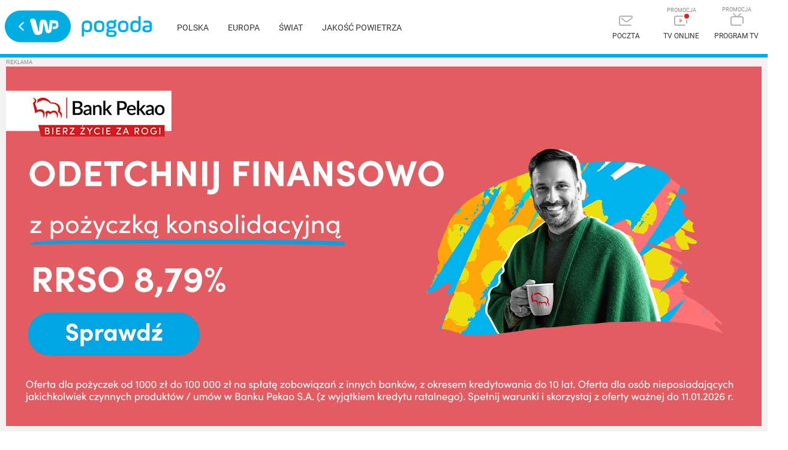

--- FILE ---
content_type: application/javascript
request_url: https://rek.www.wp.pl/gaf.js?rv=2&sn=pogoda&pvid=1575e2f9ca3db3d3dba4&rekids=235921&phtml=pogoda.wp.pl%2Fpogoda-na-dzis%2Faguas%2F2743311&abtest=adtech%7CPRGM-1047%7CD%3Badtech%7CPU-335%7CB%3Badtech%7CPRG-3468%7CB%3Badtech%7CPRGM-1036%7CC%3Badtech%7CFP-76%7CA%3Badtech%7CPRGM-1356%7CA%3Badtech%7CPRGM-1419%7CB%3Badtech%7CPRGM-1443%7CA%3Badtech%7CPRGM-1421%7CA%3Badtech%7CPOK-55%7CC&PWA_adbd=0&highLayout=0&navType=navigate&cdl=0&ctype=weather&vw=1280&vh=720&p1=0&spin=ydm60ej4&bcv=2
body_size: 6761
content:
ydm60ej4({"spin":"ydm60ej4","bunch":235921,"context":{"dsa":false,"minor":false,"bidRequestId":"b3ac6178-465c-476f-a8ce-fc4a4412dbac","maConfig":{"timestamp":"2025-12-01T14:52:01.229Z"},"dfpConfig":{"timestamp":"2025-11-26T10:21:01.832Z"},"sda":[],"targeting":{"client":{},"server":{},"query":{"PWA_adbd":"0","abtest":"adtech|PRGM-1047|D;adtech|PU-335|B;adtech|PRG-3468|B;adtech|PRGM-1036|C;adtech|FP-76|A;adtech|PRGM-1356|A;adtech|PRGM-1419|B;adtech|PRGM-1443|A;adtech|PRGM-1421|A;adtech|POK-55|C","bcv":"2","cdl":"0","ctype":"weather","highLayout":"0","navType":"navigate","p1":"0","phtml":"pogoda.wp.pl/pogoda-na-dzis/aguas/2743311","pvid":"1575e2f9ca3db3d3dba4","rekids":"235921","rv":"2","sn":"pogoda","spin":"ydm60ej4","vh":"720","vw":"1280"}},"directOnly":0,"geo":{"country":"840","region":"","city":""},"statid":"","mlId":"","rshsd":"10","isRobot":false,"curr":{"EUR":4.2286,"USD":3.6383,"CHF":4.5318,"GBP":4.8145},"rv":"2","status":{"advf":2,"ma":2,"ma_ads-bidder":2,"ma_cpv-bidder":2,"ma_high-cpm-bidder":2}},"slots":{"11":{"lazy":1,"delivered":"1","campaign":{"id":"184633","adm":{"bunch":"235921","creations":[{"height":250,"showLabel":true,"src":"https://mamc.wpcdn.pl/184633/1764253824435/dps300x250.jpg","trackers":{"click":[""],"cview":["//ma.wp.pl/ma.gif?clid=36d4f1d950aab392a9c26b186b340e10\u0026SN=pogoda\u0026pvid=1575e2f9ca3db3d3dba4\u0026action=cvimp\u0026pg=pogoda.wp.pl\u0026par=conversionValue%3D0%26device%3DPERSONAL_COMPUTER%26publisherID%3D308%26slotID%3D011%26source%3DTG%26is_robot%3D0%26sn%3Dpogoda%26creationID%3D1439316%26client_id%3D38518%26editedTimestamp%3D1764253859%26geo%3D840%253B%253B%26bidTimestamp%3D1764667246%26hBidPrice%3DFLORaeqAFOWi%26rekid%3D235921%26targetDomain%3Dkupbilet.pl%26hBudgetRate%3DEHKPUdg%26medium%3Ddisplay%26userID%3D__UNKNOWN_TELL_US__%26workfID%3D184633%26order%3D262755%26iabPageCategories%3D%26iabSiteCategories%3D%26bidderID%3D11%26utility%3D64YsoJ-9V0-f5NrfHoOqTT9YEvYxvCvukwnZccV8RDv_VQtf89RWVLdQhVLNW1P4%26ip%3DAsykdluZW1mP1u6jzS_AWd2h7sMcYnknhjw0baUrwmw%26tpID%3D1382519%26billing%3Dcpv%26pvid%3D1575e2f9ca3db3d3dba4%26isDev%3Dfalse%26platform%3D8%26ssp%3Dwp.pl%26inver%3D2%26domain%3Dpogoda.wp.pl%26cur%3DPLN%26seatID%3D36d4f1d950aab392a9c26b186b340e10%26emission%3D3035131%26pricingModel%3DyBI2C1jqFxCv6ei2lzR1PSNylD6YH_wnoMZc4xtVnTw%26slotSizeWxH%3D300x250%26test%3D0%26ttl%3D1764753646%26is_adblock%3D0%26bidReqID%3Db3ac6178-465c-476f-a8ce-fc4a4412dbac%26seatFee%3DYtPYH4MWGczU2T4Y9nG-sLTpIl-KJcmJGT87RW1xud0%26org_id%3D25%26partnerID%3D"],"impression":["//ma.wp.pl/ma.gif?clid=36d4f1d950aab392a9c26b186b340e10\u0026SN=pogoda\u0026pvid=1575e2f9ca3db3d3dba4\u0026action=delivery\u0026pg=pogoda.wp.pl\u0026par=device%3DPERSONAL_COMPUTER%26publisherID%3D308%26slotID%3D011%26source%3DTG%26is_robot%3D0%26sn%3Dpogoda%26creationID%3D1439316%26client_id%3D38518%26editedTimestamp%3D1764253859%26geo%3D840%253B%253B%26bidTimestamp%3D1764667246%26hBidPrice%3DFLORaeqAFOWi%26rekid%3D235921%26targetDomain%3Dkupbilet.pl%26hBudgetRate%3DEHKPUdg%26medium%3Ddisplay%26userID%3D__UNKNOWN_TELL_US__%26workfID%3D184633%26order%3D262755%26iabPageCategories%3D%26iabSiteCategories%3D%26bidderID%3D11%26utility%3D64YsoJ-9V0-f5NrfHoOqTT9YEvYxvCvukwnZccV8RDv_VQtf89RWVLdQhVLNW1P4%26ip%3DAsykdluZW1mP1u6jzS_AWd2h7sMcYnknhjw0baUrwmw%26tpID%3D1382519%26billing%3Dcpv%26pvid%3D1575e2f9ca3db3d3dba4%26isDev%3Dfalse%26platform%3D8%26ssp%3Dwp.pl%26inver%3D2%26domain%3Dpogoda.wp.pl%26cur%3DPLN%26seatID%3D36d4f1d950aab392a9c26b186b340e10%26emission%3D3035131%26pricingModel%3DyBI2C1jqFxCv6ei2lzR1PSNylD6YH_wnoMZc4xtVnTw%26slotSizeWxH%3D300x250%26test%3D0%26ttl%3D1764753646%26is_adblock%3D0%26bidReqID%3Db3ac6178-465c-476f-a8ce-fc4a4412dbac%26seatFee%3DYtPYH4MWGczU2T4Y9nG-sLTpIl-KJcmJGT87RW1xud0%26org_id%3D25%26partnerID%3D%26conversionValue%3D0"],"view":["//ma.wp.pl/ma.gif?clid=36d4f1d950aab392a9c26b186b340e10\u0026SN=pogoda\u0026pvid=1575e2f9ca3db3d3dba4\u0026action=view\u0026pg=pogoda.wp.pl\u0026par=hBidPrice%3DFLORaeqAFOWi%26rekid%3D235921%26targetDomain%3Dkupbilet.pl%26hBudgetRate%3DEHKPUdg%26medium%3Ddisplay%26userID%3D__UNKNOWN_TELL_US__%26workfID%3D184633%26order%3D262755%26iabPageCategories%3D%26iabSiteCategories%3D%26bidderID%3D11%26utility%3D64YsoJ-9V0-f5NrfHoOqTT9YEvYxvCvukwnZccV8RDv_VQtf89RWVLdQhVLNW1P4%26ip%3DAsykdluZW1mP1u6jzS_AWd2h7sMcYnknhjw0baUrwmw%26tpID%3D1382519%26billing%3Dcpv%26pvid%3D1575e2f9ca3db3d3dba4%26isDev%3Dfalse%26platform%3D8%26ssp%3Dwp.pl%26inver%3D2%26domain%3Dpogoda.wp.pl%26cur%3DPLN%26seatID%3D36d4f1d950aab392a9c26b186b340e10%26emission%3D3035131%26pricingModel%3DyBI2C1jqFxCv6ei2lzR1PSNylD6YH_wnoMZc4xtVnTw%26slotSizeWxH%3D300x250%26test%3D0%26ttl%3D1764753646%26is_adblock%3D0%26bidReqID%3Db3ac6178-465c-476f-a8ce-fc4a4412dbac%26seatFee%3DYtPYH4MWGczU2T4Y9nG-sLTpIl-KJcmJGT87RW1xud0%26org_id%3D25%26partnerID%3D%26conversionValue%3D0%26device%3DPERSONAL_COMPUTER%26publisherID%3D308%26slotID%3D011%26source%3DTG%26is_robot%3D0%26sn%3Dpogoda%26creationID%3D1439316%26client_id%3D38518%26editedTimestamp%3D1764253859%26geo%3D840%253B%253B%26bidTimestamp%3D1764667246"]},"transparentPlaceholder":false,"type":"image","url":"https://www.kupbilet.pl/swc2026/afiliacja/35","width":300}],"redir":"https://ma.wp.pl/redirma?SN=pogoda\u0026pvid=1575e2f9ca3db3d3dba4\u0026par=inver%3D2%26seatID%3D36d4f1d950aab392a9c26b186b340e10%26ttl%3D1764753646%26is_adblock%3D0%26bidReqID%3Db3ac6178-465c-476f-a8ce-fc4a4412dbac%26sn%3Dpogoda%26rekid%3D235921%26cur%3DPLN%26slotSizeWxH%3D300x250%26bidTimestamp%3D1764667246%26targetDomain%3Dkupbilet.pl%26medium%3Ddisplay%26iabPageCategories%3D%26pvid%3D1575e2f9ca3db3d3dba4%26domain%3Dpogoda.wp.pl%26device%3DPERSONAL_COMPUTER%26client_id%3D38518%26editedTimestamp%3D1764253859%26order%3D262755%26iabSiteCategories%3D%26utility%3D64YsoJ-9V0-f5NrfHoOqTT9YEvYxvCvukwnZccV8RDv_VQtf89RWVLdQhVLNW1P4%26isDev%3Dfalse%26partnerID%3D%26platform%3D8%26pricingModel%3DyBI2C1jqFxCv6ei2lzR1PSNylD6YH_wnoMZc4xtVnTw%26seatFee%3DYtPYH4MWGczU2T4Y9nG-sLTpIl-KJcmJGT87RW1xud0%26ip%3DAsykdluZW1mP1u6jzS_AWd2h7sMcYnknhjw0baUrwmw%26billing%3Dcpv%26emission%3D3035131%26test%3D0%26org_id%3D25%26source%3DTG%26hBidPrice%3DFLORaeqAFOWi%26hBudgetRate%3DEHKPUdg%26ssp%3Dwp.pl%26conversionValue%3D0%26publisherID%3D308%26slotID%3D011%26is_robot%3D0%26geo%3D840%253B%253B%26userID%3D__UNKNOWN_TELL_US__%26tpID%3D1382519%26workfID%3D184633%26bidderID%3D11%26creationID%3D1439316\u0026url=","slot":"11"},"creative":{"Id":"1439316","provider":"ma_cpv-bidder","roshash":"EHKN","height":250,"width":300,"touchpointId":"1382519","source":{"bidder":"cpv-bidder"}},"sellingModel":{"model":"CPV_INT"}},"dfpConfig":{"placement":"/89844762/Desktop_Pogoda.wp.pl_x11","roshash":"EHPS","ceil":100,"sizes":[[336,280],[640,280],[300,250]],"namedSizes":["fluid"],"div":"div-gpt-ad-x11","targeting":{"DFPHASH":"ADLO","emptygaf":"0"},"gfp":"EHPS"}},"12":{"lazy":1,"delivered":"1","campaign":{"id":"184634","adm":{"bunch":"235921","creations":[{"height":250,"showLabel":true,"src":"https://mamc.wpcdn.pl/184634/1764253844846/dps300x250.jpg","trackers":{"click":[""],"cview":["//ma.wp.pl/ma.gif?clid=36d4f1d950aab392a9c26b186b340e10\u0026SN=pogoda\u0026pvid=1575e2f9ca3db3d3dba4\u0026action=cvimp\u0026pg=pogoda.wp.pl\u0026par=medium%3Ddisplay%26platform%3D8%26conversionValue%3D0%26ssp%3Dwp.pl%26slotSizeWxH%3D300x250%26cur%3DPLN%26workfID%3D184634%26source%3DTG%26rekid%3D235921%26inver%3D2%26ip%3Dwq_E9QX80AEMPNwrTLaoefUuIziRcBVAuEJFJ6Ua9Nk%26domain%3Dpogoda.wp.pl%26seatFee%3DSR8Sfkk9Am3jUGxaGAKO-ZVnuKOLZyCDd4q-E7fovXA%26editedTimestamp%3D1764253864%26pricingModel%3D3A950MD53gkYlDTz9MHF6JCKbStWq9DPTtsAXHLXA-c%26hBidPrice%3DFLUdajnuEKNU%26org_id%3D25%26emission%3D3035129%26is_adblock%3D0%26pvid%3D1575e2f9ca3db3d3dba4%26bidReqID%3Db3ac6178-465c-476f-a8ce-fc4a4412dbac%26order%3D262755%26is_robot%3D0%26sn%3Dpogoda%26hBudgetRate%3DEHKPUdg%26isDev%3Dfalse%26utility%3D4yoHqg64mQe26vtJEeASGGAQVO-OjV_HJPDJ4ZlKJpJzj2KCfeHysj5GzuaTmMUW%26test%3D0%26seatID%3D36d4f1d950aab392a9c26b186b340e10%26publisherID%3D308%26slotID%3D012%26targetDomain%3Dkupbilet.pl%26tpID%3D1382521%26bidderID%3D11%26userID%3D__UNKNOWN_TELL_US__%26creationID%3D1439318%26client_id%3D38518%26iabPageCategories%3D%26ttl%3D1764753646%26geo%3D840%253B%253B%26device%3DPERSONAL_COMPUTER%26billing%3Dcpv%26iabSiteCategories%3D%26bidTimestamp%3D1764667246%26partnerID%3D"],"impression":["//ma.wp.pl/ma.gif?clid=36d4f1d950aab392a9c26b186b340e10\u0026SN=pogoda\u0026pvid=1575e2f9ca3db3d3dba4\u0026action=delivery\u0026pg=pogoda.wp.pl\u0026par=publisherID%3D308%26slotID%3D012%26targetDomain%3Dkupbilet.pl%26tpID%3D1382521%26bidderID%3D11%26userID%3D__UNKNOWN_TELL_US__%26creationID%3D1439318%26client_id%3D38518%26iabPageCategories%3D%26ttl%3D1764753646%26geo%3D840%253B%253B%26device%3DPERSONAL_COMPUTER%26billing%3Dcpv%26iabSiteCategories%3D%26bidTimestamp%3D1764667246%26partnerID%3D%26medium%3Ddisplay%26platform%3D8%26conversionValue%3D0%26ssp%3Dwp.pl%26slotSizeWxH%3D300x250%26cur%3DPLN%26workfID%3D184634%26source%3DTG%26rekid%3D235921%26inver%3D2%26ip%3Dwq_E9QX80AEMPNwrTLaoefUuIziRcBVAuEJFJ6Ua9Nk%26domain%3Dpogoda.wp.pl%26seatFee%3DSR8Sfkk9Am3jUGxaGAKO-ZVnuKOLZyCDd4q-E7fovXA%26editedTimestamp%3D1764253864%26pricingModel%3D3A950MD53gkYlDTz9MHF6JCKbStWq9DPTtsAXHLXA-c%26hBidPrice%3DFLUdajnuEKNU%26org_id%3D25%26emission%3D3035129%26is_adblock%3D0%26pvid%3D1575e2f9ca3db3d3dba4%26bidReqID%3Db3ac6178-465c-476f-a8ce-fc4a4412dbac%26order%3D262755%26is_robot%3D0%26sn%3Dpogoda%26hBudgetRate%3DEHKPUdg%26isDev%3Dfalse%26utility%3D4yoHqg64mQe26vtJEeASGGAQVO-OjV_HJPDJ4ZlKJpJzj2KCfeHysj5GzuaTmMUW%26test%3D0%26seatID%3D36d4f1d950aab392a9c26b186b340e10"],"view":["//ma.wp.pl/ma.gif?clid=36d4f1d950aab392a9c26b186b340e10\u0026SN=pogoda\u0026pvid=1575e2f9ca3db3d3dba4\u0026action=view\u0026pg=pogoda.wp.pl\u0026par=bidderID%3D11%26userID%3D__UNKNOWN_TELL_US__%26creationID%3D1439318%26client_id%3D38518%26iabPageCategories%3D%26ttl%3D1764753646%26geo%3D840%253B%253B%26device%3DPERSONAL_COMPUTER%26billing%3Dcpv%26iabSiteCategories%3D%26bidTimestamp%3D1764667246%26partnerID%3D%26medium%3Ddisplay%26platform%3D8%26conversionValue%3D0%26ssp%3Dwp.pl%26slotSizeWxH%3D300x250%26cur%3DPLN%26workfID%3D184634%26source%3DTG%26rekid%3D235921%26inver%3D2%26ip%3Dwq_E9QX80AEMPNwrTLaoefUuIziRcBVAuEJFJ6Ua9Nk%26domain%3Dpogoda.wp.pl%26seatFee%3DSR8Sfkk9Am3jUGxaGAKO-ZVnuKOLZyCDd4q-E7fovXA%26editedTimestamp%3D1764253864%26pricingModel%3D3A950MD53gkYlDTz9MHF6JCKbStWq9DPTtsAXHLXA-c%26hBidPrice%3DFLUdajnuEKNU%26org_id%3D25%26emission%3D3035129%26is_adblock%3D0%26pvid%3D1575e2f9ca3db3d3dba4%26bidReqID%3Db3ac6178-465c-476f-a8ce-fc4a4412dbac%26order%3D262755%26is_robot%3D0%26sn%3Dpogoda%26hBudgetRate%3DEHKPUdg%26isDev%3Dfalse%26utility%3D4yoHqg64mQe26vtJEeASGGAQVO-OjV_HJPDJ4ZlKJpJzj2KCfeHysj5GzuaTmMUW%26test%3D0%26seatID%3D36d4f1d950aab392a9c26b186b340e10%26publisherID%3D308%26slotID%3D012%26targetDomain%3Dkupbilet.pl%26tpID%3D1382521"]},"transparentPlaceholder":false,"type":"image","url":"https://www.kupbilet.pl/swc2026/afiliacja/35","width":300}],"redir":"https://ma.wp.pl/redirma?SN=pogoda\u0026pvid=1575e2f9ca3db3d3dba4\u0026par=client_id%3D38518%26pvid%3D1575e2f9ca3db3d3dba4%26emission%3D3035129%26hBudgetRate%3DEHKPUdg%26isDev%3Dfalse%26test%3D0%26bidTimestamp%3D1764667246%26ssp%3Dwp.pl%26hBidPrice%3DFLUdajnuEKNU%26is_robot%3D0%26slotID%3D012%26targetDomain%3Dkupbilet.pl%26tpID%3D1382521%26conversionValue%3D0%26source%3DTG%26org_id%3D25%26order%3D262755%26rekid%3D235921%26billing%3Dcpv%26medium%3Ddisplay%26cur%3DPLN%26workfID%3D184634%26seatFee%3DSR8Sfkk9Am3jUGxaGAKO-ZVnuKOLZyCDd4q-E7fovXA%26editedTimestamp%3D1764253864%26creationID%3D1439318%26platform%3D8%26slotSizeWxH%3D300x250%26inver%3D2%26pricingModel%3D3A950MD53gkYlDTz9MHF6JCKbStWq9DPTtsAXHLXA-c%26iabPageCategories%3D%26ttl%3D1764753646%26geo%3D840%253B%253B%26device%3DPERSONAL_COMPUTER%26partnerID%3D%26ip%3Dwq_E9QX80AEMPNwrTLaoefUuIziRcBVAuEJFJ6Ua9Nk%26bidReqID%3Db3ac6178-465c-476f-a8ce-fc4a4412dbac%26seatID%3D36d4f1d950aab392a9c26b186b340e10%26bidderID%3D11%26userID%3D__UNKNOWN_TELL_US__%26iabSiteCategories%3D%26domain%3Dpogoda.wp.pl%26is_adblock%3D0%26sn%3Dpogoda%26utility%3D4yoHqg64mQe26vtJEeASGGAQVO-OjV_HJPDJ4ZlKJpJzj2KCfeHysj5GzuaTmMUW%26publisherID%3D308\u0026url=","slot":"12"},"creative":{"Id":"1439318","provider":"ma_cpv-bidder","roshash":"EHKN","height":250,"width":300,"touchpointId":"1382521","source":{"bidder":"cpv-bidder"}},"sellingModel":{"model":"CPV_INT"}},"dfpConfig":{"placement":"/89844762/Desktop_Pogoda.wp.pl_x12","roshash":"EHPS","ceil":100,"sizes":[[336,280],[640,280],[300,250]],"namedSizes":["fluid"],"div":"div-gpt-ad-x12","targeting":{"DFPHASH":"ADLO","emptygaf":"0"},"gfp":"EHPS"}},"13":{"delivered":"1","campaign":null,"dfpConfig":{"placement":"/89844762/Desktop_Pogoda.wp.pl_x13","roshash":"EHPS","ceil":100,"sizes":[[336,280],[640,280],[300,250]],"namedSizes":["fluid"],"div":"div-gpt-ad-x13","targeting":{"DFPHASH":"ADLO","emptygaf":"0"},"gfp":"EHPS"}},"14":{"lazy":1,"delivered":"1","campaign":{"id":"181544","adm":{"bunch":"235921","creations":[{"height":250,"showLabel":true,"src":"https://mamc.wpcdn.pl/181544/1761909937059/UwM2_WP_KUP_300_x_250_01.jpg","trackers":{"click":[""],"cview":["//ma.wp.pl/ma.gif?clid=36d4f1d950aab392a9c26b186b340e10\u0026SN=pogoda\u0026pvid=1575e2f9ca3db3d3dba4\u0026action=cvimp\u0026pg=pogoda.wp.pl\u0026par=test%3D0%26isDev%3Dfalse%26ssp%3Dwp.pl%26userID%3D__UNKNOWN_TELL_US__%26org_id%3D25%26pricingModel%3DpfTV44UIavYLP7QzbhPsKUSAG5yjdbcbrue2XbjLgWg%26ttl%3D1764753646%26medium%3Ddisplay%26seatFee%3DZfTKzJ41tY2UekFpQCZiFEqSokyKoxfBxQA47_CS4Bg%26seatID%3D36d4f1d950aab392a9c26b186b340e10%26client_id%3D47706%26iabPageCategories%3D%26hBidPrice%3DLPbajsxISZg%26hBudgetRate%3DEHKOTWZ%26tpID%3D1367202%26is_robot%3D0%26is_adblock%3D0%26pvid%3D1575e2f9ca3db3d3dba4%26utility%3DzyT7oNthKJfBo02plvgKXqg_HZ2O_7H4kwvs8ZGGFpSt3R1-LuU9kY5MMu2X39MX%26domain%3Dpogoda.wp.pl%26slotID%3D014%26slotSizeWxH%3D300x250%26billing%3Dcpv%26emission%3D3028098%26bidTimestamp%3D1764667246%26bidReqID%3Db3ac6178-465c-476f-a8ce-fc4a4412dbac%26rekid%3D235921%26inver%3D2%26creationID%3D1415209%26targetDomain%3Dnext-film.pl%26workfID%3D181544%26order%3D259838%26iabSiteCategories%3D%26ip%3DEnu6GHrlV3ZQ6wX4ryF-1Gc0YGIXAIlMkFaneJX9B2c%26source%3DTG%26conversionValue%3D0%26publisherID%3D308%26cur%3DPLN%26editedTimestamp%3D1764257063%26sn%3Dpogoda%26geo%3D840%253B%253B%26partnerID%3D%26bidderID%3D11%26platform%3D8%26device%3DPERSONAL_COMPUTER"],"impression":["//ma.wp.pl/ma.gif?clid=36d4f1d950aab392a9c26b186b340e10\u0026SN=pogoda\u0026pvid=1575e2f9ca3db3d3dba4\u0026action=delivery\u0026pg=pogoda.wp.pl\u0026par=userID%3D__UNKNOWN_TELL_US__%26org_id%3D25%26pricingModel%3DpfTV44UIavYLP7QzbhPsKUSAG5yjdbcbrue2XbjLgWg%26ttl%3D1764753646%26medium%3Ddisplay%26seatFee%3DZfTKzJ41tY2UekFpQCZiFEqSokyKoxfBxQA47_CS4Bg%26seatID%3D36d4f1d950aab392a9c26b186b340e10%26client_id%3D47706%26iabPageCategories%3D%26hBidPrice%3DLPbajsxISZg%26hBudgetRate%3DEHKOTWZ%26tpID%3D1367202%26is_robot%3D0%26is_adblock%3D0%26pvid%3D1575e2f9ca3db3d3dba4%26utility%3DzyT7oNthKJfBo02plvgKXqg_HZ2O_7H4kwvs8ZGGFpSt3R1-LuU9kY5MMu2X39MX%26domain%3Dpogoda.wp.pl%26slotID%3D014%26slotSizeWxH%3D300x250%26billing%3Dcpv%26emission%3D3028098%26bidTimestamp%3D1764667246%26bidReqID%3Db3ac6178-465c-476f-a8ce-fc4a4412dbac%26rekid%3D235921%26inver%3D2%26creationID%3D1415209%26targetDomain%3Dnext-film.pl%26workfID%3D181544%26order%3D259838%26iabSiteCategories%3D%26ip%3DEnu6GHrlV3ZQ6wX4ryF-1Gc0YGIXAIlMkFaneJX9B2c%26source%3DTG%26conversionValue%3D0%26publisherID%3D308%26cur%3DPLN%26editedTimestamp%3D1764257063%26sn%3Dpogoda%26geo%3D840%253B%253B%26partnerID%3D%26bidderID%3D11%26platform%3D8%26device%3DPERSONAL_COMPUTER%26test%3D0%26isDev%3Dfalse%26ssp%3Dwp.pl"],"view":["//ma.wp.pl/ma.gif?clid=36d4f1d950aab392a9c26b186b340e10\u0026SN=pogoda\u0026pvid=1575e2f9ca3db3d3dba4\u0026action=view\u0026pg=pogoda.wp.pl\u0026par=seatID%3D36d4f1d950aab392a9c26b186b340e10%26client_id%3D47706%26iabPageCategories%3D%26hBidPrice%3DLPbajsxISZg%26hBudgetRate%3DEHKOTWZ%26tpID%3D1367202%26is_robot%3D0%26is_adblock%3D0%26pvid%3D1575e2f9ca3db3d3dba4%26utility%3DzyT7oNthKJfBo02plvgKXqg_HZ2O_7H4kwvs8ZGGFpSt3R1-LuU9kY5MMu2X39MX%26domain%3Dpogoda.wp.pl%26slotID%3D014%26slotSizeWxH%3D300x250%26billing%3Dcpv%26emission%3D3028098%26bidTimestamp%3D1764667246%26bidReqID%3Db3ac6178-465c-476f-a8ce-fc4a4412dbac%26rekid%3D235921%26inver%3D2%26creationID%3D1415209%26targetDomain%3Dnext-film.pl%26workfID%3D181544%26order%3D259838%26iabSiteCategories%3D%26ip%3DEnu6GHrlV3ZQ6wX4ryF-1Gc0YGIXAIlMkFaneJX9B2c%26source%3DTG%26conversionValue%3D0%26publisherID%3D308%26cur%3DPLN%26editedTimestamp%3D1764257063%26sn%3Dpogoda%26geo%3D840%253B%253B%26partnerID%3D%26bidderID%3D11%26platform%3D8%26device%3DPERSONAL_COMPUTER%26test%3D0%26isDev%3Dfalse%26ssp%3Dwp.pl%26userID%3D__UNKNOWN_TELL_US__%26org_id%3D25%26pricingModel%3DpfTV44UIavYLP7QzbhPsKUSAG5yjdbcbrue2XbjLgWg%26ttl%3D1764753646%26medium%3Ddisplay%26seatFee%3DZfTKzJ41tY2UekFpQCZiFEqSokyKoxfBxQA47_CS4Bg"]},"transparentPlaceholder":false,"type":"image","url":"https://next-film.pl/film/uwierz-w-mikolaja-2/?utm_source=WP\u0026utm_medium=banery\u0026utm_campaign=UwM2","width":300}],"redir":"https://ma.wp.pl/redirma?SN=pogoda\u0026pvid=1575e2f9ca3db3d3dba4\u0026par=editedTimestamp%3D1764257063%26device%3DPERSONAL_COMPUTER%26hBudgetRate%3DEHKOTWZ%26tpID%3D1367202%26is_robot%3D0%26inver%3D2%26order%3D259838%26source%3DTG%26cur%3DPLN%26ssp%3Dwp.pl%26targetDomain%3Dnext-film.pl%26iabSiteCategories%3D%26sn%3Dpogoda%26partnerID%3D%26iabPageCategories%3D%26is_adblock%3D0%26utility%3DzyT7oNthKJfBo02plvgKXqg_HZ2O_7H4kwvs8ZGGFpSt3R1-LuU9kY5MMu2X39MX%26creationID%3D1415209%26publisherID%3D308%26platform%3D8%26client_id%3D47706%26hBidPrice%3DLPbajsxISZg%26userID%3D__UNKNOWN_TELL_US__%26org_id%3D25%26pricingModel%3DpfTV44UIavYLP7QzbhPsKUSAG5yjdbcbrue2XbjLgWg%26ttl%3D1764753646%26seatFee%3DZfTKzJ41tY2UekFpQCZiFEqSokyKoxfBxQA47_CS4Bg%26pvid%3D1575e2f9ca3db3d3dba4%26slotID%3D014%26workfID%3D181544%26domain%3Dpogoda.wp.pl%26bidderID%3D11%26test%3D0%26isDev%3Dfalse%26emission%3D3028098%26bidTimestamp%3D1764667246%26bidReqID%3Db3ac6178-465c-476f-a8ce-fc4a4412dbac%26rekid%3D235921%26conversionValue%3D0%26geo%3D840%253B%253B%26billing%3Dcpv%26medium%3Ddisplay%26seatID%3D36d4f1d950aab392a9c26b186b340e10%26slotSizeWxH%3D300x250%26ip%3DEnu6GHrlV3ZQ6wX4ryF-1Gc0YGIXAIlMkFaneJX9B2c\u0026url=","slot":"14"},"creative":{"Id":"1415209","provider":"ma_cpv-bidder","roshash":"EHKN","height":250,"width":300,"touchpointId":"1367202","source":{"bidder":"cpv-bidder"}},"sellingModel":{"model":"CPV_INT"}},"dfpConfig":{"placement":"/89844762/Desktop_Pogoda.wp.pl_x14","roshash":"EHPS","ceil":100,"sizes":[[336,280],[640,280],[300,250]],"namedSizes":["fluid"],"div":"div-gpt-ad-x14","targeting":{"DFPHASH":"ADLO","emptygaf":"0"},"gfp":"EHPS"}},"15":{"delivered":"","campaign":null,"dfpConfig":null},"2":{"delivered":"1","campaign":{"id":"185045","capping":"PWAck=27120133\u0026PWAclt=1\u0026PWAfck=27120142\u0026PWAfclt=2400\u0026tpl=1","adm":{"bunch":"235921","creations":[{"cbConfig":{"blur":false,"bottomBar":false,"fullPage":false,"message":"Przekierowanie za {{time}} sekund{{y}}","timeout":15000},"height":600,"pixels":["//ad.doubleclick.net/ddm/trackimp/N4022.2133700WP/B34577779.434898747;dc_trk_aid=627811015;dc_trk_cid=245461066;ord=1764667246;dc_lat=;dc_rdid=;tag_for_child_directed_treatment=;tfua=;gdpr=${GDPR};gdpr_consent=${GDPR_CONSENT_755};ltd=${LIMITED_ADS};dc_tdv=1?"],"showLabel":false,"src":"https://mamc.wpcdn.pl/185045/1764581655454/ip_kia25_k4_kamp_leasing_1200x600.jpg","trackers":{"click":[""],"cview":["//ma.wp.pl/ma.gif?clid=2756484462c54389dac6407e48e5709b\u0026SN=pogoda\u0026pvid=1575e2f9ca3db3d3dba4\u0026action=cvimp\u0026pg=pogoda.wp.pl\u0026par=userID%3D__UNKNOWN_TELL_US__%26domain%3Dpogoda.wp.pl%26source%3DTG%26geo%3D840%253B%253B%26hBidPrice%3DEHKQTWZ%26tpID%3D1384905%26org_id%3D25%26order%3D262750%26iabPageCategories%3D%26iabSiteCategories%3D%26is_robot%3D0%26partnerID%3D%26utility%3D39PCn2_CnTl_0r2TpYhvKYY7Qnovrd-b6WcizOqgNj1UeINn39opdFMhp_i8uvIp%26ssp%3Dwp.pl%26bidReqID%3Db3ac6178-465c-476f-a8ce-fc4a4412dbac%26device%3DPERSONAL_COMPUTER%26slotSizeWxH%3D1200x600%26cur%3DPLN%26seatFee%3DFY5fyD9ZUdxIzJ9IXfPdyXLdL4GIrstLlVlrGZ5_CnQ%26client_id%3D58063%26seatID%3D2756484462c54389dac6407e48e5709b%26editedTimestamp%3D1764584194%26is_adblock%3D0%26bidTimestamp%3D1764667246%26bidderID%3D11%26targetDomain%3Dkia.com%26medium%3Ddisplay%26platform%3D8%26rekid%3D235921%26publisherID%3D308%26test%3D0%26workfID%3D185045%26emission%3D3035110%26ttl%3D1764753646%26inver%3D2%26pricingModel%3DNHCkx2qZwA9Mf1fYxqUIBoHPm0igm_nKsa3A8_bo2Vs%26pvid%3D1575e2f9ca3db3d3dba4%26sn%3Dpogoda%26hBudgetRate%3DEHKQTWZ%26isDev%3Dfalse%26conversionValue%3D0%26ip%3DLt212HOoen4v05YCYwTW9dh664Ubr2_FSEumLjYyeEA%26slotID%3D002%26creationID%3D1442757%26billing%3Dcpv"],"impression":["//ma.wp.pl/ma.gif?clid=2756484462c54389dac6407e48e5709b\u0026SN=pogoda\u0026pvid=1575e2f9ca3db3d3dba4\u0026action=delivery\u0026pg=pogoda.wp.pl\u0026par=conversionValue%3D0%26ip%3DLt212HOoen4v05YCYwTW9dh664Ubr2_FSEumLjYyeEA%26slotID%3D002%26creationID%3D1442757%26billing%3Dcpv%26userID%3D__UNKNOWN_TELL_US__%26domain%3Dpogoda.wp.pl%26source%3DTG%26geo%3D840%253B%253B%26hBidPrice%3DEHKQTWZ%26tpID%3D1384905%26org_id%3D25%26order%3D262750%26iabPageCategories%3D%26iabSiteCategories%3D%26is_robot%3D0%26partnerID%3D%26utility%3D39PCn2_CnTl_0r2TpYhvKYY7Qnovrd-b6WcizOqgNj1UeINn39opdFMhp_i8uvIp%26ssp%3Dwp.pl%26bidReqID%3Db3ac6178-465c-476f-a8ce-fc4a4412dbac%26device%3DPERSONAL_COMPUTER%26slotSizeWxH%3D1200x600%26cur%3DPLN%26seatFee%3DFY5fyD9ZUdxIzJ9IXfPdyXLdL4GIrstLlVlrGZ5_CnQ%26client_id%3D58063%26seatID%3D2756484462c54389dac6407e48e5709b%26editedTimestamp%3D1764584194%26is_adblock%3D0%26bidTimestamp%3D1764667246%26bidderID%3D11%26targetDomain%3Dkia.com%26medium%3Ddisplay%26platform%3D8%26rekid%3D235921%26publisherID%3D308%26test%3D0%26workfID%3D185045%26emission%3D3035110%26ttl%3D1764753646%26inver%3D2%26pricingModel%3DNHCkx2qZwA9Mf1fYxqUIBoHPm0igm_nKsa3A8_bo2Vs%26pvid%3D1575e2f9ca3db3d3dba4%26sn%3Dpogoda%26hBudgetRate%3DEHKQTWZ%26isDev%3Dfalse"],"view":["//ma.wp.pl/ma.gif?clid=2756484462c54389dac6407e48e5709b\u0026SN=pogoda\u0026pvid=1575e2f9ca3db3d3dba4\u0026action=view\u0026pg=pogoda.wp.pl\u0026par=userID%3D__UNKNOWN_TELL_US__%26domain%3Dpogoda.wp.pl%26source%3DTG%26geo%3D840%253B%253B%26hBidPrice%3DEHKQTWZ%26tpID%3D1384905%26org_id%3D25%26order%3D262750%26iabPageCategories%3D%26iabSiteCategories%3D%26is_robot%3D0%26partnerID%3D%26utility%3D39PCn2_CnTl_0r2TpYhvKYY7Qnovrd-b6WcizOqgNj1UeINn39opdFMhp_i8uvIp%26ssp%3Dwp.pl%26bidReqID%3Db3ac6178-465c-476f-a8ce-fc4a4412dbac%26device%3DPERSONAL_COMPUTER%26slotSizeWxH%3D1200x600%26cur%3DPLN%26seatFee%3DFY5fyD9ZUdxIzJ9IXfPdyXLdL4GIrstLlVlrGZ5_CnQ%26client_id%3D58063%26seatID%3D2756484462c54389dac6407e48e5709b%26editedTimestamp%3D1764584194%26is_adblock%3D0%26bidTimestamp%3D1764667246%26bidderID%3D11%26targetDomain%3Dkia.com%26medium%3Ddisplay%26platform%3D8%26rekid%3D235921%26publisherID%3D308%26test%3D0%26workfID%3D185045%26emission%3D3035110%26ttl%3D1764753646%26inver%3D2%26pricingModel%3DNHCkx2qZwA9Mf1fYxqUIBoHPm0igm_nKsa3A8_bo2Vs%26pvid%3D1575e2f9ca3db3d3dba4%26sn%3Dpogoda%26hBudgetRate%3DEHKQTWZ%26isDev%3Dfalse%26conversionValue%3D0%26ip%3DLt212HOoen4v05YCYwTW9dh664Ubr2_FSEumLjYyeEA%26slotID%3D002%26creationID%3D1442757%26billing%3Dcpv"]},"transparentPlaceholder":false,"type":"image","url":"https://ad.doubleclick.net/ddm/trackclk/N4022.2133700WP/B34577779.434898747;dc_trk_aid=627811015;dc_trk_cid=245461066;dc_lat=;dc_rdid=;tag_for_child_directed_treatment=;tfua=;gdpr=${GDPR};gdpr_consent=${GDPR_CONSENT_755};ltd=${LIMITED_ADS};dc_tdv=1","width":1200}],"redir":"https://ma.wp.pl/redirma?SN=pogoda\u0026pvid=1575e2f9ca3db3d3dba4\u0026par=conversionValue%3D0%26bidReqID%3Db3ac6178-465c-476f-a8ce-fc4a4412dbac%26publisherID%3D308%26workfID%3D185045%26pvid%3D1575e2f9ca3db3d3dba4%26hBudgetRate%3DEHKQTWZ%26iabSiteCategories%3D%26cur%3DPLN%26bidTimestamp%3D1764667246%26test%3D0%26pricingModel%3DNHCkx2qZwA9Mf1fYxqUIBoHPm0igm_nKsa3A8_bo2Vs%26slotID%3D002%26userID%3D__UNKNOWN_TELL_US__%26hBidPrice%3DEHKQTWZ%26slotSizeWxH%3D1200x600%26client_id%3D58063%26editedTimestamp%3D1764584194%26rekid%3D235921%26emission%3D3035110%26org_id%3D25%26targetDomain%3Dkia.com%26sn%3Dpogoda%26isDev%3Dfalse%26billing%3Dcpv%26geo%3D840%253B%253B%26is_robot%3D0%26partnerID%3D%26is_adblock%3D0%26ip%3DLt212HOoen4v05YCYwTW9dh664Ubr2_FSEumLjYyeEA%26tpID%3D1384905%26ssp%3Dwp.pl%26seatID%3D2756484462c54389dac6407e48e5709b%26bidderID%3D11%26medium%3Ddisplay%26platform%3D8%26inver%3D2%26domain%3Dpogoda.wp.pl%26source%3DTG%26order%3D262750%26iabPageCategories%3D%26utility%3D39PCn2_CnTl_0r2TpYhvKYY7Qnovrd-b6WcizOqgNj1UeINn39opdFMhp_i8uvIp%26ttl%3D1764753646%26creationID%3D1442757%26device%3DPERSONAL_COMPUTER%26seatFee%3DFY5fyD9ZUdxIzJ9IXfPdyXLdL4GIrstLlVlrGZ5_CnQ\u0026url=","slot":"2"},"creative":{"Id":"1442757","provider":"ma_cpv-bidder","roshash":"HKNQ","height":600,"width":1200,"touchpointId":"1384905","source":{"bidder":"cpv-bidder"}},"sellingModel":{"model":"CPM_INT"}},"dfpConfig":{"placement":"/89844762/Desktop_Pogoda.wp.pl_x02","roshash":"HKNQ","ceil":100,"sizes":[[970,300],[970,600],[750,300],[950,300],[980,600],[1920,870],[1200,600],[750,400],[960,640]],"namedSizes":["fluid"],"div":"div-gpt-ad-x02","targeting":{"DFPHASH":"DGJM","emptygaf":"0"},"gfp":"FNQT"}},"3":{"delivered":"1","campaign":{"id":"185166","capping":"PWAck=27120162\u0026PWAclt=24","adm":{"bunch":"235921","creations":[{"height":600,"mod":"stiltedBanner","pixels":["//ad.doubleclick.net/ddm/trackimp/N778259.110317WP.PL/B21939437.417813132;dc_trk_aid=628312300;dc_trk_cid=245718820;ord=1764667246;dc_lat=;dc_rdid=;tag_for_child_directed_treatment=;tfua=;gdpr=${GDPR};gdpr_consent=${GDPR_CONSENT_755};ltd=${LIMITED_ADS};dc_tdv=1?"],"showLabel":true,"src":"//oas.wpcdn.pl/RM/Box/2025-12/basska/10/Pekao_konsolidacja_940x600.jpg","trackers":{"click":[""],"cview":["//ma.wp.pl/ma.gif?clid=de722beda2adf178cb2a229b728519d3\u0026SN=pogoda\u0026pvid=1575e2f9ca3db3d3dba4\u0026action=cvimp\u0026pg=pogoda.wp.pl\u0026par=hBudgetRate%3DEHKNQTW%26bidderID%3D11%26utility%3DHxsWR29yA1LgmUSpj9uN6OsGYpPa_3-vl7rXmirNSAiAnx6pcbZtc-QH8Tm2CO5I%26test%3D0%26pricingModel%3D8B6xrsQkyCZwuy100liF7ccrcwzoJ1XZ0m3KPlNMlwE%26bidTimestamp%3D1764667246%26targetDomain%3Dpekao.com.pl%26client_id%3D2894%26emission%3D3007772%26iabSiteCategories%3D%26is_adblock%3D0%26isDev%3Dfalse%26device%3DPERSONAL_COMPUTER%26domain%3Dpogoda.wp.pl%26seatFee%3DeQK7MGUfJIMHX8ctvZhd5seSwHTQRYMaTyuBMhzj5Wg%26iabPageCategories%3D%26pvid%3D1575e2f9ca3db3d3dba4%26userID%3D__UNKNOWN_TELL_US__%26publisherID%3D308%26ip%3Dg5cegbFFW9CdvPZ5UU6MGFgCAnsuQlpeKLMNT1BNXfM%26slotSizeWxH%3D940x600%26tpID%3D1385748%26partnerID%3D%26platform%3D8%26conversionValue%3D0%26bidReqID%3Db3ac6178-465c-476f-a8ce-fc4a4412dbac%26seatID%3Dde722beda2adf178cb2a229b728519d3%26ttl%3D1764753646%26sn%3Dpogoda%26creationID%3D1444203%26workfID%3D185166%26org_id%3D25%26order%3D254826%26source%3DTG%26geo%3D840%253B%253B%26hBidPrice%3DEHKNQTW%26ssp%3Dwp.pl%26inver%3D2%26slotID%3D003%26editedTimestamp%3D1764599268%26medium%3Ddisplay%26rekid%3D235921%26cur%3DPLN%26billing%3Dcpv%26is_robot%3D0"],"impression":["//ma.wp.pl/ma.gif?clid=de722beda2adf178cb2a229b728519d3\u0026SN=pogoda\u0026pvid=1575e2f9ca3db3d3dba4\u0026action=delivery\u0026pg=pogoda.wp.pl\u0026seqTtl=1768089599\u0026par=bidderID%3D11%26utility%3DHxsWR29yA1LgmUSpj9uN6OsGYpPa_3-vl7rXmirNSAiAnx6pcbZtc-QH8Tm2CO5I%26test%3D0%26pricingModel%3D8B6xrsQkyCZwuy100liF7ccrcwzoJ1XZ0m3KPlNMlwE%26bidTimestamp%3D1764667246%26targetDomain%3Dpekao.com.pl%26client_id%3D2894%26emission%3D3007772%26iabSiteCategories%3D%26is_adblock%3D0%26isDev%3Dfalse%26device%3DPERSONAL_COMPUTER%26domain%3Dpogoda.wp.pl%26seatFee%3DeQK7MGUfJIMHX8ctvZhd5seSwHTQRYMaTyuBMhzj5Wg%26iabPageCategories%3D%26pvid%3D1575e2f9ca3db3d3dba4%26userID%3D__UNKNOWN_TELL_US__%26publisherID%3D308%26ip%3Dg5cegbFFW9CdvPZ5UU6MGFgCAnsuQlpeKLMNT1BNXfM%26slotSizeWxH%3D940x600%26tpID%3D1385748%26partnerID%3D%26platform%3D8%26conversionValue%3D0%26bidReqID%3Db3ac6178-465c-476f-a8ce-fc4a4412dbac%26seatID%3Dde722beda2adf178cb2a229b728519d3%26ttl%3D1764753646%26sn%3Dpogoda%26creationID%3D1444203%26workfID%3D185166%26org_id%3D25%26order%3D254826%26source%3DTG%26geo%3D840%253B%253B%26hBidPrice%3DEHKNQTW%26ssp%3Dwp.pl%26inver%3D2%26slotID%3D003%26editedTimestamp%3D1764599268%26medium%3Ddisplay%26rekid%3D235921%26cur%3DPLN%26billing%3Dcpv%26is_robot%3D0%26hBudgetRate%3DEHKNQTW"],"view":["//ma.wp.pl/ma.gif?clid=de722beda2adf178cb2a229b728519d3\u0026SN=pogoda\u0026pvid=1575e2f9ca3db3d3dba4\u0026action=view\u0026pg=pogoda.wp.pl\u0026par=order%3D254826%26source%3DTG%26geo%3D840%253B%253B%26hBidPrice%3DEHKNQTW%26ssp%3Dwp.pl%26inver%3D2%26slotID%3D003%26editedTimestamp%3D1764599268%26medium%3Ddisplay%26rekid%3D235921%26cur%3DPLN%26billing%3Dcpv%26is_robot%3D0%26hBudgetRate%3DEHKNQTW%26bidderID%3D11%26utility%3DHxsWR29yA1LgmUSpj9uN6OsGYpPa_3-vl7rXmirNSAiAnx6pcbZtc-QH8Tm2CO5I%26test%3D0%26pricingModel%3D8B6xrsQkyCZwuy100liF7ccrcwzoJ1XZ0m3KPlNMlwE%26bidTimestamp%3D1764667246%26targetDomain%3Dpekao.com.pl%26client_id%3D2894%26emission%3D3007772%26iabSiteCategories%3D%26is_adblock%3D0%26isDev%3Dfalse%26device%3DPERSONAL_COMPUTER%26domain%3Dpogoda.wp.pl%26seatFee%3DeQK7MGUfJIMHX8ctvZhd5seSwHTQRYMaTyuBMhzj5Wg%26iabPageCategories%3D%26pvid%3D1575e2f9ca3db3d3dba4%26userID%3D__UNKNOWN_TELL_US__%26publisherID%3D308%26ip%3Dg5cegbFFW9CdvPZ5UU6MGFgCAnsuQlpeKLMNT1BNXfM%26slotSizeWxH%3D940x600%26tpID%3D1385748%26partnerID%3D%26platform%3D8%26conversionValue%3D0%26bidReqID%3Db3ac6178-465c-476f-a8ce-fc4a4412dbac%26seatID%3Dde722beda2adf178cb2a229b728519d3%26ttl%3D1764753646%26sn%3Dpogoda%26creationID%3D1444203%26workfID%3D185166%26org_id%3D25"]},"transparentPlaceholder":false,"type":"image","url":"https://ad.doubleclick.net/ddm/trackclk/N778259.110317WP.PL/B21939437.417813132;dc_trk_aid=628312300;dc_trk_cid=245718820;dc_lat=;dc_rdid=;tag_for_child_directed_treatment=;tfua=;gdpr=${GDPR};gdpr_consent=${GDPR_CONSENT_755};ltd=${LIMITED_ADS};dc_tdv=1","width":940},{"height":600,"mod":"stiltedBanner","pixels":["//ad.doubleclick.net/ddm/trackimp/N778259.110317WP.PL/B21939437.417813132;dc_trk_aid=628312300;dc_trk_cid=245718820;ord=1764667246;dc_lat=;dc_rdid=;tag_for_child_directed_treatment=;tfua=;gdpr=${GDPR};gdpr_consent=${GDPR_CONSENT_755};ltd=${LIMITED_ADS};dc_tdv=1?"],"showLabel":true,"src":"//oas.wpcdn.pl/RM/Box/2025-12/basska/10/Pekao_konsolidacja_1260x600.jpg","trackers":{"click":[""],"cview":["//ma.wp.pl/ma.gif?clid=de722beda2adf178cb2a229b728519d3\u0026SN=pogoda\u0026pvid=1575e2f9ca3db3d3dba4\u0026action=cvimp\u0026pg=pogoda.wp.pl\u0026par=hBudgetRate%3DEHKNQTW%26bidderID%3D11%26utility%3DHxsWR29yA1LgmUSpj9uN6OsGYpPa_3-vl7rXmirNSAiAnx6pcbZtc-QH8Tm2CO5I%26test%3D0%26pricingModel%3D8B6xrsQkyCZwuy100liF7ccrcwzoJ1XZ0m3KPlNMlwE%26bidTimestamp%3D1764667246%26targetDomain%3Dpekao.com.pl%26client_id%3D2894%26emission%3D3007772%26iabSiteCategories%3D%26is_adblock%3D0%26isDev%3Dfalse%26device%3DPERSONAL_COMPUTER%26domain%3Dpogoda.wp.pl%26seatFee%3DeQK7MGUfJIMHX8ctvZhd5seSwHTQRYMaTyuBMhzj5Wg%26iabPageCategories%3D%26pvid%3D1575e2f9ca3db3d3dba4%26userID%3D__UNKNOWN_TELL_US__%26publisherID%3D308%26ip%3Dg5cegbFFW9CdvPZ5UU6MGFgCAnsuQlpeKLMNT1BNXfM%26slotSizeWxH%3D940x600%26tpID%3D1385748%26partnerID%3D%26platform%3D8%26conversionValue%3D0%26bidReqID%3Db3ac6178-465c-476f-a8ce-fc4a4412dbac%26seatID%3Dde722beda2adf178cb2a229b728519d3%26ttl%3D1764753646%26sn%3Dpogoda%26creationID%3D1444203%26workfID%3D185166%26org_id%3D25%26order%3D254826%26source%3DTG%26geo%3D840%253B%253B%26hBidPrice%3DEHKNQTW%26ssp%3Dwp.pl%26inver%3D2%26slotID%3D003%26editedTimestamp%3D1764599268%26medium%3Ddisplay%26rekid%3D235921%26cur%3DPLN%26billing%3Dcpv%26is_robot%3D0"],"impression":["//ma.wp.pl/ma.gif?clid=de722beda2adf178cb2a229b728519d3\u0026SN=pogoda\u0026pvid=1575e2f9ca3db3d3dba4\u0026action=delivery\u0026pg=pogoda.wp.pl\u0026seqTtl=1768089599\u0026par=bidderID%3D11%26utility%3DHxsWR29yA1LgmUSpj9uN6OsGYpPa_3-vl7rXmirNSAiAnx6pcbZtc-QH8Tm2CO5I%26test%3D0%26pricingModel%3D8B6xrsQkyCZwuy100liF7ccrcwzoJ1XZ0m3KPlNMlwE%26bidTimestamp%3D1764667246%26targetDomain%3Dpekao.com.pl%26client_id%3D2894%26emission%3D3007772%26iabSiteCategories%3D%26is_adblock%3D0%26isDev%3Dfalse%26device%3DPERSONAL_COMPUTER%26domain%3Dpogoda.wp.pl%26seatFee%3DeQK7MGUfJIMHX8ctvZhd5seSwHTQRYMaTyuBMhzj5Wg%26iabPageCategories%3D%26pvid%3D1575e2f9ca3db3d3dba4%26userID%3D__UNKNOWN_TELL_US__%26publisherID%3D308%26ip%3Dg5cegbFFW9CdvPZ5UU6MGFgCAnsuQlpeKLMNT1BNXfM%26slotSizeWxH%3D940x600%26tpID%3D1385748%26partnerID%3D%26platform%3D8%26conversionValue%3D0%26bidReqID%3Db3ac6178-465c-476f-a8ce-fc4a4412dbac%26seatID%3Dde722beda2adf178cb2a229b728519d3%26ttl%3D1764753646%26sn%3Dpogoda%26creationID%3D1444203%26workfID%3D185166%26org_id%3D25%26order%3D254826%26source%3DTG%26geo%3D840%253B%253B%26hBidPrice%3DEHKNQTW%26ssp%3Dwp.pl%26inver%3D2%26slotID%3D003%26editedTimestamp%3D1764599268%26medium%3Ddisplay%26rekid%3D235921%26cur%3DPLN%26billing%3Dcpv%26is_robot%3D0%26hBudgetRate%3DEHKNQTW"],"view":["//ma.wp.pl/ma.gif?clid=de722beda2adf178cb2a229b728519d3\u0026SN=pogoda\u0026pvid=1575e2f9ca3db3d3dba4\u0026action=view\u0026pg=pogoda.wp.pl\u0026par=order%3D254826%26source%3DTG%26geo%3D840%253B%253B%26hBidPrice%3DEHKNQTW%26ssp%3Dwp.pl%26inver%3D2%26slotID%3D003%26editedTimestamp%3D1764599268%26medium%3Ddisplay%26rekid%3D235921%26cur%3DPLN%26billing%3Dcpv%26is_robot%3D0%26hBudgetRate%3DEHKNQTW%26bidderID%3D11%26utility%3DHxsWR29yA1LgmUSpj9uN6OsGYpPa_3-vl7rXmirNSAiAnx6pcbZtc-QH8Tm2CO5I%26test%3D0%26pricingModel%3D8B6xrsQkyCZwuy100liF7ccrcwzoJ1XZ0m3KPlNMlwE%26bidTimestamp%3D1764667246%26targetDomain%3Dpekao.com.pl%26client_id%3D2894%26emission%3D3007772%26iabSiteCategories%3D%26is_adblock%3D0%26isDev%3Dfalse%26device%3DPERSONAL_COMPUTER%26domain%3Dpogoda.wp.pl%26seatFee%3DeQK7MGUfJIMHX8ctvZhd5seSwHTQRYMaTyuBMhzj5Wg%26iabPageCategories%3D%26pvid%3D1575e2f9ca3db3d3dba4%26userID%3D__UNKNOWN_TELL_US__%26publisherID%3D308%26ip%3Dg5cegbFFW9CdvPZ5UU6MGFgCAnsuQlpeKLMNT1BNXfM%26slotSizeWxH%3D940x600%26tpID%3D1385748%26partnerID%3D%26platform%3D8%26conversionValue%3D0%26bidReqID%3Db3ac6178-465c-476f-a8ce-fc4a4412dbac%26seatID%3Dde722beda2adf178cb2a229b728519d3%26ttl%3D1764753646%26sn%3Dpogoda%26creationID%3D1444203%26workfID%3D185166%26org_id%3D25"]},"transparentPlaceholder":false,"type":"image","url":"https://ad.doubleclick.net/ddm/trackclk/N778259.110317WP.PL/B21939437.417813132;dc_trk_aid=628312300;dc_trk_cid=245718820;dc_lat=;dc_rdid=;tag_for_child_directed_treatment=;tfua=;gdpr=${GDPR};gdpr_consent=${GDPR_CONSENT_755};ltd=${LIMITED_ADS};dc_tdv=1","width":1260}],"redir":"https://ma.wp.pl/redirma?SN=pogoda\u0026pvid=1575e2f9ca3db3d3dba4\u0026par=bidReqID%3Db3ac6178-465c-476f-a8ce-fc4a4412dbac%26ttl%3D1764753646%26utility%3DHxsWR29yA1LgmUSpj9uN6OsGYpPa_3-vl7rXmirNSAiAnx6pcbZtc-QH8Tm2CO5I%26test%3D0%26seatID%3Dde722beda2adf178cb2a229b728519d3%26creationID%3D1444203%26bidderID%3D11%26targetDomain%3Dpekao.com.pl%26is_adblock%3D0%26device%3DPERSONAL_COMPUTER%26billing%3Dcpv%26slotSizeWxH%3D940x600%26ssp%3Dwp.pl%26sn%3Dpogoda%26source%3DTG%26editedTimestamp%3D1764599268%26rekid%3D235921%26hBudgetRate%3DEHKNQTW%26isDev%3Dfalse%26org_id%3D25%26slotID%3D003%26pricingModel%3D8B6xrsQkyCZwuy100liF7ccrcwzoJ1XZ0m3KPlNMlwE%26client_id%3D2894%26seatFee%3DeQK7MGUfJIMHX8ctvZhd5seSwHTQRYMaTyuBMhzj5Wg%26userID%3D__UNKNOWN_TELL_US__%26partnerID%3D%26inver%3D2%26cur%3DPLN%26is_robot%3D0%26emission%3D3007772%26domain%3Dpogoda.wp.pl%26tpID%3D1385748%26platform%3D8%26workfID%3D185166%26order%3D254826%26hBidPrice%3DEHKNQTW%26medium%3Ddisplay%26bidTimestamp%3D1764667246%26iabPageCategories%3D%26conversionValue%3D0%26geo%3D840%253B%253B%26iabSiteCategories%3D%26pvid%3D1575e2f9ca3db3d3dba4%26publisherID%3D308%26ip%3Dg5cegbFFW9CdvPZ5UU6MGFgCAnsuQlpeKLMNT1BNXfM\u0026url=","slot":"3"},"creative":{"Id":"1444203","provider":"ma_cpv-bidder","roshash":"EHKN","height":600,"width":940,"touchpointId":"1385748","source":{"bidder":"cpv-bidder"}},"sellingModel":{"directOnly":1,"model":"CPM_INT"}},"dfpConfig":null},"36":{"delivered":"1","campaign":null,"dfpConfig":{"placement":"/89844762/Desktop_Pogoda.wp.pl_x36","roshash":"EHPS","ceil":100,"sizes":[[300,600],[300,250]],"namedSizes":["fluid"],"div":"div-gpt-ad-x36","targeting":{"DFPHASH":"ADLO","emptygaf":"0"},"gfp":"EHPS"}},"37":{"lazy":1,"delivered":"1","campaign":{"id":"184530","adm":{"bunch":"235921","creations":[{"height":250,"showLabel":true,"src":"https://mamc.wpcdn.pl/184530/1762520743166/dziejesie-autopromo-vA-300x250.jpg","trackers":{"click":[""],"cview":["//ma.wp.pl/ma.gif?clid=e3ce220725a427169d4e93e5ebafbee1\u0026SN=pogoda\u0026pvid=1575e2f9ca3db3d3dba4\u0026action=cvimp\u0026pg=pogoda.wp.pl\u0026par=client_id%3D38851%26emission%3D3030615%26creationID%3D1438534%26source%3DTG%26editedTimestamp%3D1764239478%26pricingModel%3DwvCU2j3S3LJV5-Uq_dlmkpR4L1xF-XaFvPdHBW1dZno%26utility%3DHbOfEyTazO50QHVwqMqjCXgZXF-ED7qAqzGrzdt8i-3Ij9ABFyWTA3ncVLwG4QBw%26rekid%3D235921%26seatID%3De3ce220725a427169d4e93e5ebafbee1%26sn%3Dpogoda%26bidTimestamp%3D1764667246%26isDev%3Dfalse%26medium%3Ddisplay%26ssp%3Dwp.pl%26seatFee%3DO6rsxVSRDTVHHbovRlNmHFnLz48Yw6boBzhdxIO8Kps%26partnerID%3D%26bidderID%3D11%26bidReqID%3Db3ac6178-465c-476f-a8ce-fc4a4412dbac%26publisherID%3D308%26ip%3DGlHrkK6RJAFNc3wna757yrCwBWINelf3iqwKKKY6oSQ%26slotSizeWxH%3D300x250%26targetDomain%3Dwp.pl%26billing%3Dcpv%26domain%3Dpogoda.wp.pl%26test%3D0%26order%3D260847%26ttl%3D1764753646%26is_robot%3D0%26pvid%3D1575e2f9ca3db3d3dba4%26hBudgetRate%3DEHKNQTW%26platform%3D8%26iabPageCategories%3D%26iabSiteCategories%3D%26is_adblock%3D0%26geo%3D840%253B%253B%26userID%3D__UNKNOWN_TELL_US__%26inver%3D2%26org_id%3D25%26hBidPrice%3DEHKNQTW%26conversionValue%3D0%26device%3DPERSONAL_COMPUTER%26slotID%3D037%26cur%3DPLN%26workfID%3D184530%26tpID%3D1381820"],"impression":["//ma.wp.pl/ma.gif?clid=e3ce220725a427169d4e93e5ebafbee1\u0026SN=pogoda\u0026pvid=1575e2f9ca3db3d3dba4\u0026action=delivery\u0026pg=pogoda.wp.pl\u0026par=billing%3Dcpv%26domain%3Dpogoda.wp.pl%26test%3D0%26order%3D260847%26ttl%3D1764753646%26is_robot%3D0%26pvid%3D1575e2f9ca3db3d3dba4%26hBudgetRate%3DEHKNQTW%26platform%3D8%26iabPageCategories%3D%26iabSiteCategories%3D%26is_adblock%3D0%26geo%3D840%253B%253B%26userID%3D__UNKNOWN_TELL_US__%26inver%3D2%26org_id%3D25%26hBidPrice%3DEHKNQTW%26conversionValue%3D0%26device%3DPERSONAL_COMPUTER%26slotID%3D037%26cur%3DPLN%26workfID%3D184530%26tpID%3D1381820%26client_id%3D38851%26emission%3D3030615%26creationID%3D1438534%26source%3DTG%26editedTimestamp%3D1764239478%26pricingModel%3DwvCU2j3S3LJV5-Uq_dlmkpR4L1xF-XaFvPdHBW1dZno%26utility%3DHbOfEyTazO50QHVwqMqjCXgZXF-ED7qAqzGrzdt8i-3Ij9ABFyWTA3ncVLwG4QBw%26rekid%3D235921%26seatID%3De3ce220725a427169d4e93e5ebafbee1%26sn%3Dpogoda%26bidTimestamp%3D1764667246%26isDev%3Dfalse%26medium%3Ddisplay%26ssp%3Dwp.pl%26seatFee%3DO6rsxVSRDTVHHbovRlNmHFnLz48Yw6boBzhdxIO8Kps%26partnerID%3D%26bidderID%3D11%26bidReqID%3Db3ac6178-465c-476f-a8ce-fc4a4412dbac%26publisherID%3D308%26ip%3DGlHrkK6RJAFNc3wna757yrCwBWINelf3iqwKKKY6oSQ%26slotSizeWxH%3D300x250%26targetDomain%3Dwp.pl"],"view":["//ma.wp.pl/ma.gif?clid=e3ce220725a427169d4e93e5ebafbee1\u0026SN=pogoda\u0026pvid=1575e2f9ca3db3d3dba4\u0026action=view\u0026pg=pogoda.wp.pl\u0026par=org_id%3D25%26hBidPrice%3DEHKNQTW%26conversionValue%3D0%26device%3DPERSONAL_COMPUTER%26slotID%3D037%26cur%3DPLN%26workfID%3D184530%26tpID%3D1381820%26client_id%3D38851%26emission%3D3030615%26creationID%3D1438534%26source%3DTG%26editedTimestamp%3D1764239478%26pricingModel%3DwvCU2j3S3LJV5-Uq_dlmkpR4L1xF-XaFvPdHBW1dZno%26utility%3DHbOfEyTazO50QHVwqMqjCXgZXF-ED7qAqzGrzdt8i-3Ij9ABFyWTA3ncVLwG4QBw%26rekid%3D235921%26seatID%3De3ce220725a427169d4e93e5ebafbee1%26sn%3Dpogoda%26bidTimestamp%3D1764667246%26isDev%3Dfalse%26medium%3Ddisplay%26ssp%3Dwp.pl%26seatFee%3DO6rsxVSRDTVHHbovRlNmHFnLz48Yw6boBzhdxIO8Kps%26partnerID%3D%26bidderID%3D11%26bidReqID%3Db3ac6178-465c-476f-a8ce-fc4a4412dbac%26publisherID%3D308%26ip%3DGlHrkK6RJAFNc3wna757yrCwBWINelf3iqwKKKY6oSQ%26slotSizeWxH%3D300x250%26targetDomain%3Dwp.pl%26billing%3Dcpv%26domain%3Dpogoda.wp.pl%26test%3D0%26order%3D260847%26ttl%3D1764753646%26is_robot%3D0%26pvid%3D1575e2f9ca3db3d3dba4%26hBudgetRate%3DEHKNQTW%26platform%3D8%26iabPageCategories%3D%26iabSiteCategories%3D%26is_adblock%3D0%26geo%3D840%253B%253B%26userID%3D__UNKNOWN_TELL_US__%26inver%3D2"]},"transparentPlaceholder":false,"type":"image","url":"https://sportowefakty.wp.pl/pilka-nozna/1219637/gorzkie-opinie-o-polskiej-pilce-stala-obsuwa?\u0026utm_source=autopromocja\u0026utm_medium=display\u0026utm_campaign=30lat_wp_wizerunek\u0026utm_content=wizerunek\u0026utm_term=wpm_30KWSG11","width":300}],"redir":"https://ma.wp.pl/redirma?SN=pogoda\u0026pvid=1575e2f9ca3db3d3dba4\u0026par=publisherID%3D308%26test%3D0%26userID%3D__UNKNOWN_TELL_US__%26client_id%3D38851%26pricingModel%3DwvCU2j3S3LJV5-Uq_dlmkpR4L1xF-XaFvPdHBW1dZno%26bidderID%3D11%26iabPageCategories%3D%26org_id%3D25%26hBudgetRate%3DEHKNQTW%26workfID%3D184530%26source%3DTG%26sn%3Dpogoda%26slotSizeWxH%3D300x250%26is_robot%3D0%26hBidPrice%3DEHKNQTW%26tpID%3D1381820%26bidTimestamp%3D1764667246%26seatFee%3DO6rsxVSRDTVHHbovRlNmHFnLz48Yw6boBzhdxIO8Kps%26ip%3DGlHrkK6RJAFNc3wna757yrCwBWINelf3iqwKKKY6oSQ%26targetDomain%3Dwp.pl%26ttl%3D1764753646%26platform%3D8%26emission%3D3030615%26rekid%3D235921%26seatID%3De3ce220725a427169d4e93e5ebafbee1%26order%3D260847%26iabSiteCategories%3D%26is_adblock%3D0%26geo%3D840%253B%253B%26conversionValue%3D0%26creationID%3D1438534%26editedTimestamp%3D1764239478%26isDev%3Dfalse%26domain%3Dpogoda.wp.pl%26pvid%3D1575e2f9ca3db3d3dba4%26inver%3D2%26device%3DPERSONAL_COMPUTER%26cur%3DPLN%26utility%3DHbOfEyTazO50QHVwqMqjCXgZXF-ED7qAqzGrzdt8i-3Ij9ABFyWTA3ncVLwG4QBw%26medium%3Ddisplay%26partnerID%3D%26billing%3Dcpv%26slotID%3D037%26ssp%3Dwp.pl%26bidReqID%3Db3ac6178-465c-476f-a8ce-fc4a4412dbac\u0026url=","slot":"37"},"creative":{"Id":"1438534","provider":"ma_cpv-bidder","roshash":"EHKN","height":250,"width":300,"touchpointId":"1381820","source":{"bidder":"cpv-bidder"}},"sellingModel":{"model":"CPM_INT"}},"dfpConfig":{"placement":"/89844762/Desktop_Pogoda.wp.pl_x37","roshash":"EHPS","ceil":100,"sizes":[[300,600],[300,250]],"namedSizes":["fluid"],"div":"div-gpt-ad-x37","targeting":{"DFPHASH":"ADLO","emptygaf":"0"},"gfp":"EHPS"}},"40":{"delivered":"","campaign":null,"dfpConfig":null},"5":{"delivered":"1","campaign":null,"dfpConfig":{"placement":"/89844762/Desktop_Pogoda.wp.pl_x05","roshash":"EHPS","ceil":100,"sizes":[[336,280],[640,280],[300,250]],"namedSizes":["fluid"],"div":"div-gpt-ad-x05","targeting":{"DFPHASH":"ADLO","emptygaf":"0"},"gfp":"EHPS"}},"53":{"delivered":"1","campaign":null,"dfpConfig":{"placement":"/89844762/Desktop_Pogoda.wp.pl_x53","roshash":"EHPS","ceil":100,"sizes":[[728,90],[970,300],[950,90],[980,120],[980,90],[970,150],[970,600],[970,90],[970,250],[930,180],[950,200],[750,100],[970,66],[750,200],[960,90],[970,100],[750,300],[970,200],[940,600]],"namedSizes":["fluid"],"div":"div-gpt-ad-x53","targeting":{"DFPHASH":"ADLO","emptygaf":"0"},"gfp":"EHPS"}},"6":{"delivered":"","campaign":null,"dfpConfig":null},"79":{"delivered":"1","campaign":null,"dfpConfig":{"placement":"/89844762/Desktop_Pogoda.wp.pl_x79","roshash":"EHPS","ceil":100,"sizes":[[300,600],[300,250]],"namedSizes":["fluid"],"div":"div-gpt-ad-x79","targeting":{"DFPHASH":"ADLO","emptygaf":"0"},"gfp":"EHPS"}},"8":{"delivered":"","campaign":null,"dfpConfig":null},"80":{"delivered":"1","campaign":null,"dfpConfig":{"placement":"/89844762/Desktop_Pogoda.wp.pl_x80","roshash":"EHPS","ceil":100,"sizes":[[1,1]],"namedSizes":["fluid"],"div":"div-gpt-ad-x80","targeting":{"DFPHASH":"ADLO","emptygaf":"0"},"gfp":"EHPS"}},"99":{"delivered":"1","campaign":null,"dfpConfig":{"placement":"/89844762/Desktop_Pogoda.wp.pl_x99","roshash":"EHPS","ceil":100,"sizes":[[300,600],[300,250]],"namedSizes":["fluid"],"div":"div-gpt-ad-x99","targeting":{"DFPHASH":"ADLO","emptygaf":"0"},"gfp":"EHPS"}}},"bdd":{}});